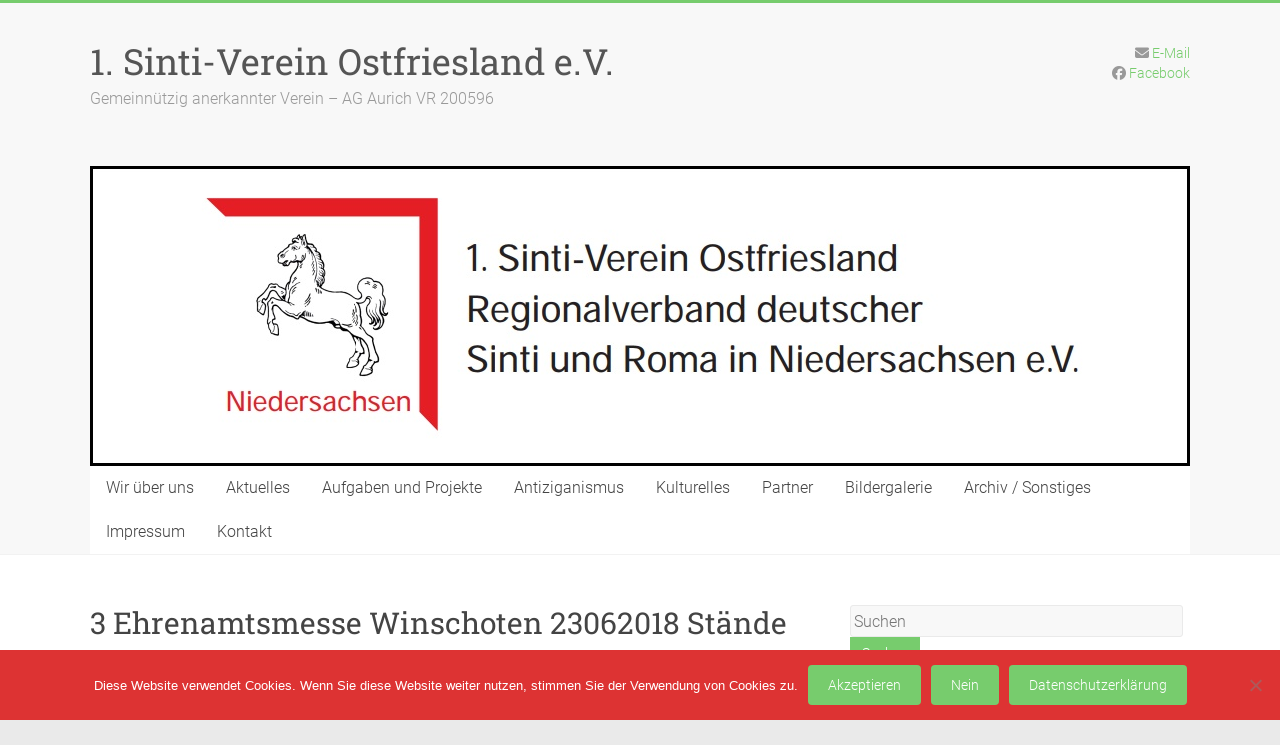

--- FILE ---
content_type: text/html; charset=UTF-8
request_url: https://www.sinti-ostfriesland.de/2018/freiwillig-ueber-die-grenze/3-ehrenamtsmesse-winschoten-23062018-staende/
body_size: 9456
content:
<!DOCTYPE html><html dir="ltr" lang="de"><head><meta charset="UTF-8" /><meta name="viewport" content="width=device-width, initial-scale=1"><link rel="profile" href="https://gmpg.org/xfn/11" /><link media="all" href="https://www.sinti-ostfriesland.de/wp-content/cache/autoptimize/css/autoptimize_cbfef745c96c930d19ffe3d1dca34714.css" rel="stylesheet"><title>3 Ehrenamtsmesse Winschoten 23062018 Stände | 1. Sinti-Verein Ostfriesland e.V.</title><meta name="robots" content="max-image-preview:large" /><meta name="author" content="DATA DESIGN Computersysteme GmbH"/><meta name="google-site-verification" content="74Fsbto_XvHUtXGRCEuXfl7mvVagrcmnjYDsoQdOusE" /><meta name="msvalidate.01" content="E988F33F10C7F044A3B2962C58039FEF" /><link rel="canonical" href="https://www.sinti-ostfriesland.de/2018/freiwillig-ueber-die-grenze/3-ehrenamtsmesse-winschoten-23062018-staende/" /><meta name="generator" content="All in One SEO (AIOSEO) 4.9.3" /> <script type="application/ld+json" class="aioseo-schema">{"@context":"https:\/\/schema.org","@graph":[{"@type":"BreadcrumbList","@id":"https:\/\/www.sinti-ostfriesland.de\/2018\/freiwillig-ueber-die-grenze\/3-ehrenamtsmesse-winschoten-23062018-staende\/#breadcrumblist","itemListElement":[{"@type":"ListItem","@id":"https:\/\/www.sinti-ostfriesland.de#listItem","position":1,"name":"Home","item":"https:\/\/www.sinti-ostfriesland.de","nextItem":{"@type":"ListItem","@id":"https:\/\/www.sinti-ostfriesland.de\/2018\/freiwillig-ueber-die-grenze\/3-ehrenamtsmesse-winschoten-23062018-staende\/#listItem","name":"3 Ehrenamtsmesse Winschoten 23062018 St\u00e4nde"}},{"@type":"ListItem","@id":"https:\/\/www.sinti-ostfriesland.de\/2018\/freiwillig-ueber-die-grenze\/3-ehrenamtsmesse-winschoten-23062018-staende\/#listItem","position":2,"name":"3 Ehrenamtsmesse Winschoten 23062018 St\u00e4nde","previousItem":{"@type":"ListItem","@id":"https:\/\/www.sinti-ostfriesland.de#listItem","name":"Home"}}]},{"@type":"ItemPage","@id":"https:\/\/www.sinti-ostfriesland.de\/2018\/freiwillig-ueber-die-grenze\/3-ehrenamtsmesse-winschoten-23062018-staende\/#itempage","url":"https:\/\/www.sinti-ostfriesland.de\/2018\/freiwillig-ueber-die-grenze\/3-ehrenamtsmesse-winschoten-23062018-staende\/","name":"3 Ehrenamtsmesse Winschoten 23062018 St\u00e4nde | 1. Sinti-Verein Ostfriesland e.V.","inLanguage":"de-DE","isPartOf":{"@id":"https:\/\/www.sinti-ostfriesland.de\/#website"},"breadcrumb":{"@id":"https:\/\/www.sinti-ostfriesland.de\/2018\/freiwillig-ueber-die-grenze\/3-ehrenamtsmesse-winschoten-23062018-staende\/#breadcrumblist"},"author":{"@id":"https:\/\/www.sinti-ostfriesland.de\/author\/dd\/#author"},"creator":{"@id":"https:\/\/www.sinti-ostfriesland.de\/author\/dd\/#author"},"datePublished":"2018-08-27T16:08:26+02:00","dateModified":"2018-08-27T16:08:26+02:00"},{"@type":"Organization","@id":"https:\/\/www.sinti-ostfriesland.de\/#organization","name":"1. Sinti-Verein Ostfriesland e.V.","description":"Gemeinn\u00fctzig anerkannter Verein - AG Aurich VR 200596","url":"https:\/\/www.sinti-ostfriesland.de\/","telephone":"+4949120324664","logo":{"@type":"ImageObject","url":"https:\/\/www.sinti-ostfriesland.de\/wp-content\/uploads\/2016\/03\/cropped-Sinti-Favicon512.png","@id":"https:\/\/www.sinti-ostfriesland.de\/2018\/freiwillig-ueber-die-grenze\/3-ehrenamtsmesse-winschoten-23062018-staende\/#organizationLogo","width":512,"height":512},"image":{"@id":"https:\/\/www.sinti-ostfriesland.de\/2018\/freiwillig-ueber-die-grenze\/3-ehrenamtsmesse-winschoten-23062018-staende\/#organizationLogo"}},{"@type":"Person","@id":"https:\/\/www.sinti-ostfriesland.de\/author\/dd\/#author","url":"https:\/\/www.sinti-ostfriesland.de\/author\/dd\/","name":"DATA DESIGN Computersysteme GmbH","image":{"@type":"ImageObject","@id":"https:\/\/www.sinti-ostfriesland.de\/2018\/freiwillig-ueber-die-grenze\/3-ehrenamtsmesse-winschoten-23062018-staende\/#authorImage","url":"https:\/\/secure.gravatar.com\/avatar\/0e9c488a37a2317398eaa4c4ef0f5bb7faf3760a600bd370eeff82caa4719de4?s=96&d=mm&r=g","width":96,"height":96,"caption":"DATA DESIGN Computersysteme GmbH"}},{"@type":"WebSite","@id":"https:\/\/www.sinti-ostfriesland.de\/#website","url":"https:\/\/www.sinti-ostfriesland.de\/","name":"1. Sinti-Verein Ostfriesland e.V.","description":"Gemeinn\u00fctzig anerkannter Verein - AG Aurich VR 200596","inLanguage":"de-DE","publisher":{"@id":"https:\/\/www.sinti-ostfriesland.de\/#organization"}}]}</script> <link rel="alternate" type="application/rss+xml" title="1. Sinti-Verein Ostfriesland e.V. &raquo; Feed" href="https://www.sinti-ostfriesland.de/feed/" /><link rel="alternate" type="application/rss+xml" title="1. Sinti-Verein Ostfriesland e.V. &raquo; Kommentar-Feed" href="https://www.sinti-ostfriesland.de/comments/feed/" /><link rel="alternate" title="oEmbed (JSON)" type="application/json+oembed" href="https://www.sinti-ostfriesland.de/wp-json/oembed/1.0/embed?url=https%3A%2F%2Fwww.sinti-ostfriesland.de%2F2018%2Ffreiwillig-ueber-die-grenze%2F3-ehrenamtsmesse-winschoten-23062018-staende%2F" /><link rel="alternate" title="oEmbed (XML)" type="text/xml+oembed" href="https://www.sinti-ostfriesland.de/wp-json/oembed/1.0/embed?url=https%3A%2F%2Fwww.sinti-ostfriesland.de%2F2018%2Ffreiwillig-ueber-die-grenze%2F3-ehrenamtsmesse-winschoten-23062018-staende%2F&#038;format=xml" /> <script type="text/javascript" id="cookie-notice-front-js-before">var cnArgs = {"ajaxUrl":"https:\/\/www.sinti-ostfriesland.de\/wp-admin\/admin-ajax.php","nonce":"1a2d3593cb","hideEffect":"fade","position":"bottom","onScroll":false,"onScrollOffset":100,"onClick":false,"cookieName":"cookie_notice_accepted","cookieTime":2592000,"cookieTimeRejected":2592000,"globalCookie":false,"redirection":false,"cache":true,"revokeCookies":false,"revokeCookiesOpt":"automatic"};

//# sourceURL=cookie-notice-front-js-before</script> <script type="text/javascript" id="responsive-lightbox-sanitizer-js-before">window.RLG = window.RLG || {}; window.RLG.sanitizeAllowedHosts = ["youtube.com","www.youtube.com","youtu.be","vimeo.com","player.vimeo.com"];
//# sourceURL=responsive-lightbox-sanitizer-js-before</script> <script type="text/javascript" id="responsive-lightbox-js-before">var rlArgs = {"script":"swipebox","selector":"lightbox","customEvents":"","activeGalleries":true,"animation":true,"hideCloseButtonOnMobile":false,"removeBarsOnMobile":false,"hideBars":true,"hideBarsDelay":5000,"videoMaxWidth":1080,"useSVG":true,"loopAtEnd":false,"woocommerce_gallery":false,"ajaxurl":"https:\/\/www.sinti-ostfriesland.de\/wp-admin\/admin-ajax.php","nonce":"e25b139c34","preview":false,"postId":477,"scriptExtension":false};

//# sourceURL=responsive-lightbox-js-before</script> <link rel="https://api.w.org/" href="https://www.sinti-ostfriesland.de/wp-json/" /><link rel="alternate" title="JSON" type="application/json" href="https://www.sinti-ostfriesland.de/wp-json/wp/v2/media/477" /><link rel="EditURI" type="application/rsd+xml" title="RSD" href="https://www.sinti-ostfriesland.de/xmlrpc.php?rsd" /><meta name="generator" content="WordPress 6.9" /><link rel='shortlink' href='https://www.sinti-ostfriesland.de/?p=477' /><link rel="icon" href="https://www.sinti-ostfriesland.de/wp-content/uploads/2023/01/cropped-favicon512-32x32.png" sizes="32x32" /><link rel="icon" href="https://www.sinti-ostfriesland.de/wp-content/uploads/2023/01/cropped-favicon512-192x192.png" sizes="192x192" /><link rel="apple-touch-icon" href="https://www.sinti-ostfriesland.de/wp-content/uploads/2023/01/cropped-favicon512-180x180.png" /><meta name="msapplication-TileImage" content="https://www.sinti-ostfriesland.de/wp-content/uploads/2023/01/cropped-favicon512-270x270.png" /></head><body class="attachment wp-singular attachment-template-default single single-attachment postid-477 attachmentid-477 attachment-jpeg wp-embed-responsive wp-theme-accelerate wp-child-theme-SO16 cookies-not-set  better-responsive-menu wide"><div id="page" class="hfeed site"> <a class="skip-link screen-reader-text" href="#main">Zum Inhalt springen</a><header id="masthead" class="site-header clearfix"><div id="header-text-nav-container" class="clearfix"><div class="inner-wrap"><div id="header-text-nav-wrap" class="clearfix"><div id="header-left-section"><div id="header-text" class=""><h3 id="site-title"> <a href="https://www.sinti-ostfriesland.de/" title="1. Sinti-Verein Ostfriesland e.V." rel="home">1. Sinti-Verein Ostfriesland e.V.</a></h3><p id="site-description">Gemeinnützig anerkannter Verein &#8211; AG Aurich VR 200596</p></div></div><div id="header-right-section"><div id="header-right-sidebar" class="clearfix"><aside id="custom_html-2" class="widget_text widget widget_custom_html"><div class="textwidget custom-html-widget"><i class="fa fa-envelope"></i>&nbsp;<a href="mailto:info@sinti-ostfriesland.de">E-Mail</a><br /> <i class="fa fa-facebook-official"></i>&nbsp;<a href="https://www.facebook.com/sintiostfriesland/">Facebook</a></div></aside></div></div></div></div><div id="wp-custom-header" class="wp-custom-header"><div class="header-image-wrap"><div class="inner-wrap"><img src="https://www.sinti-ostfriesland.de/wp-content/uploads/2023/01/sinti4.jpg" class="header-image" width="1100" height="300" alt="1. Sinti-Verein Ostfriesland e.V."></div></div></div><nav id="site-navigation" class="main-navigation inner-wrap clearfix" role="navigation"><h3 class="menu-toggle">Menü</h3><div class="menu-navigation-container"><ul id="menu-navigation" class="menu"><li id="menu-item-52" class="menu-item menu-item-type-post_type menu-item-object-page menu-item-52"><a href="https://www.sinti-ostfriesland.de/wir-ueber-uns/">Wir über uns</a></li><li id="menu-item-55" class="menu-item menu-item-type-post_type menu-item-object-page current_page_parent menu-item-has-children menu-item-55"><a href="https://www.sinti-ostfriesland.de/aktuelles/">Aktuelles</a><ul class="sub-menu"><li id="menu-item-486" class="menu-item menu-item-type-taxonomy menu-item-object-category menu-item-486"><a href="https://www.sinti-ostfriesland.de/category/allgemein/">Allgemein</a></li><li id="menu-item-487" class="menu-item menu-item-type-taxonomy menu-item-object-category menu-item-487"><a href="https://www.sinti-ostfriesland.de/category/projekte/">Projekte</a></li><li id="menu-item-488" class="menu-item menu-item-type-taxonomy menu-item-object-category menu-item-488"><a href="https://www.sinti-ostfriesland.de/category/projekte/bildungsbegleiter/">Bildungsbegleiter</a></li><li id="menu-item-489" class="menu-item menu-item-type-taxonomy menu-item-object-category menu-item-489"><a href="https://www.sinti-ostfriesland.de/category/kultur/">Kultur</a></li><li id="menu-item-490" class="menu-item menu-item-type-taxonomy menu-item-object-category menu-item-490"><a href="https://www.sinti-ostfriesland.de/category/partnerschaften/">Partnerschaften</a></li><li id="menu-item-491" class="menu-item menu-item-type-taxonomy menu-item-object-category menu-item-491"><a href="https://www.sinti-ostfriesland.de/category/museumsausstellung/">Museumsausstellung</a></li><li id="menu-item-492" class="menu-item menu-item-type-taxonomy menu-item-object-category menu-item-492"><a href="https://www.sinti-ostfriesland.de/category/foerdermitglieder/">Fördermitglieder</a></li><li id="menu-item-493" class="menu-item menu-item-type-taxonomy menu-item-object-category menu-item-493"><a href="https://www.sinti-ostfriesland.de/category/vereinsarbeit/">Vereinsarbeit</a></li></ul></li><li id="menu-item-71" class="menu-item menu-item-type-post_type menu-item-object-page menu-item-has-children menu-item-71"><a href="https://www.sinti-ostfriesland.de/aufgaben-und-projekte/">Aufgaben und Projekte</a><ul class="sub-menu"><li id="menu-item-303" class="menu-item menu-item-type-post_type menu-item-object-page menu-item-303"><a href="https://www.sinti-ostfriesland.de/bildungsbegleiter/">Bildungsbegleiter</a></li><li id="menu-item-1371" class="menu-item menu-item-type-post_type menu-item-object-page menu-item-has-children menu-item-1371"><a href="https://www.sinti-ostfriesland.de/erinnerungsmittler-erzaehlen/">Erinnerungsmittler</a><ul class="sub-menu"><li id="menu-item-1374" class="menu-item menu-item-type-post_type menu-item-object-page menu-item-1374"><a href="https://www.sinti-ostfriesland.de/erinnerungsmittler-erzaehlen/familie-frank/">Familie Frank</a></li><li id="menu-item-1399" class="menu-item menu-item-type-post_type menu-item-object-page menu-item-1399"><a href="https://www.sinti-ostfriesland.de/erinnerungsmittler-erzaehlen/mariechen/">Mariechen</a></li><li id="menu-item-1398" class="menu-item menu-item-type-post_type menu-item-object-page menu-item-1398"><a href="https://www.sinti-ostfriesland.de/erinnerungsmittler-erzaehlen/familie-mechau/">Familie Mechau</a></li><li id="menu-item-1397" class="menu-item menu-item-type-post_type menu-item-object-page menu-item-1397"><a href="https://www.sinti-ostfriesland.de/erinnerungsmittler-erzaehlen/rosa-braun/">Rosa Braun</a></li><li id="menu-item-1396" class="menu-item menu-item-type-post_type menu-item-object-page menu-item-1396"><a href="https://www.sinti-ostfriesland.de/erinnerungsmittler-erzaehlen/hermann-dambrowski/">Hermann Dambrowski</a></li><li id="menu-item-1395" class="menu-item menu-item-type-post_type menu-item-object-page menu-item-1395"><a href="https://www.sinti-ostfriesland.de/erinnerungsmittler-erzaehlen/familie-krause/">Familie Krause</a></li><li id="menu-item-1394" class="menu-item menu-item-type-post_type menu-item-object-page menu-item-1394"><a href="https://www.sinti-ostfriesland.de/erinnerungsmittler-erzaehlen/christian-mettbach/">Christian Mettbach</a></li><li id="menu-item-1393" class="menu-item menu-item-type-post_type menu-item-object-page menu-item-1393"><a href="https://www.sinti-ostfriesland.de/erinnerungsmittler-erzaehlen/lohna-schoepper/">Lohna Schöpper</a></li><li id="menu-item-1392" class="menu-item menu-item-type-post_type menu-item-object-page menu-item-1392"><a href="https://www.sinti-ostfriesland.de/erinnerungsmittler-erzaehlen/erwin-wagner/">Erwin Wagner</a></li></ul></li><li id="menu-item-886" class="menu-item menu-item-type-taxonomy menu-item-object-category menu-item-886"><a href="https://www.sinti-ostfriesland.de/category/iv-weser-ems/">IV Weser Ems</a></li><li id="menu-item-888" class="menu-item menu-item-type-taxonomy menu-item-object-category menu-item-888"><a href="https://www.sinti-ostfriesland.de/category/jugendarbeit/">Jugendarbeit</a></li><li id="menu-item-411" class="menu-item menu-item-type-taxonomy menu-item-object-category menu-item-411"><a href="https://www.sinti-ostfriesland.de/category/museumsausstellung/">Museumsausstellung</a></li><li id="menu-item-314" class="menu-item menu-item-type-post_type menu-item-object-page menu-item-314"><a href="https://www.sinti-ostfriesland.de/netzwerk/">Netzwerk</a></li></ul></li><li id="menu-item-887" class="menu-item menu-item-type-taxonomy menu-item-object-category menu-item-887"><a href="https://www.sinti-ostfriesland.de/category/antiziganismus/">Antiziganismus</a></li><li id="menu-item-72" class="menu-item menu-item-type-post_type menu-item-object-page menu-item-72"><a href="https://www.sinti-ostfriesland.de/kulturelles/">Kulturelles</a></li><li id="menu-item-70" class="menu-item menu-item-type-post_type menu-item-object-page menu-item-70"><a href="https://www.sinti-ostfriesland.de/partner/">Partner</a></li><li id="menu-item-26" class="menu-item menu-item-type-post_type menu-item-object-page menu-item-26"><a href="https://www.sinti-ostfriesland.de/fotoalbum-beispiel/">Bildergalerie</a></li><li id="menu-item-91" class="menu-item menu-item-type-post_type menu-item-object-page menu-item-91"><a href="https://www.sinti-ostfriesland.de/archiv-sonstiges/">Archiv / Sonstiges</a></li><li id="menu-item-12" class="menu-item menu-item-type-post_type menu-item-object-page menu-item-has-children menu-item-12"><a href="https://www.sinti-ostfriesland.de/impressum/">Impressum</a><ul class="sub-menu"><li id="menu-item-11" class="menu-item menu-item-type-post_type menu-item-object-page menu-item-11"><a href="https://www.sinti-ostfriesland.de/disclaimer/">Disclaimer</a></li><li id="menu-item-47" class="menu-item menu-item-type-post_type menu-item-object-page menu-item-47"><a href="https://www.sinti-ostfriesland.de/datenschutzerklaerung/">Datenschutzerklärung</a></li></ul></li><li id="menu-item-16" class="menu-item menu-item-type-post_type menu-item-object-page menu-item-has-children menu-item-16"><a href="https://www.sinti-ostfriesland.de/kontakt/">Kontakt</a><ul class="sub-menu"><li id="menu-item-194" class="menu-item menu-item-type-post_type menu-item-object-page menu-item-194"><a href="https://www.sinti-ostfriesland.de/gaestebuch/">Gästebuch</a></li></ul></li></ul></div></nav></div></header><div id="main" class="clearfix"><div class="inner-wrap clearfix"><div id="primary"><div id="content" class="clearfix"><article id="post-477" class="post-477 attachment type-attachment status-inherit hentry"><header class="entry-header"><h1 class="entry-title"> 3 Ehrenamtsmesse Winschoten 23062018 Stände</h1></header><div class="entry-meta"> <span class="byline"><span class="author vcard"><i class="fa fa-user"></i><a class="url fn n" href="https://www.sinti-ostfriesland.de/author/dd/" title="DATA DESIGN Computersysteme GmbH">DATA DESIGN Computersysteme GmbH</a></span></span> <span class="sep"><span class="post-format"><i class="fa "></i></span></span> <span class="posted-on"><a href="https://www.sinti-ostfriesland.de/2018/freiwillig-ueber-die-grenze/3-ehrenamtsmesse-winschoten-23062018-staende/" title="16:08" rel="bookmark"><i class="fa fa-calendar-o"></i> <time class="entry-date published" datetime="2018-08-27T16:08:26+02:00">27. August 2018</time></a></span></div><div class="entry-content clearfix"><p class="attachment"><a href='https://www.sinti-ostfriesland.de/wp-content/uploads/2018/08/3-Ehrenamtsmesse-Winschoten-23062018-Stände.jpg' title="" data-rl_title="" class="rl-gallery-link" data-rl_caption="" data-rel="lightbox-gallery-0"><img decoding="async" width="240" height="300" src="https://www.sinti-ostfriesland.de/wp-content/uploads/2018/08/3-Ehrenamtsmesse-Winschoten-23062018-Stände-240x300.jpg" class="attachment-medium size-medium" alt="" srcset="https://www.sinti-ostfriesland.de/wp-content/uploads/2018/08/3-Ehrenamtsmesse-Winschoten-23062018-Stände-240x300.jpg 240w, https://www.sinti-ostfriesland.de/wp-content/uploads/2018/08/3-Ehrenamtsmesse-Winschoten-23062018-Stände-768x960.jpg 768w, https://www.sinti-ostfriesland.de/wp-content/uploads/2018/08/3-Ehrenamtsmesse-Winschoten-23062018-Stände-819x1024.jpg 819w, https://www.sinti-ostfriesland.de/wp-content/uploads/2018/08/3-Ehrenamtsmesse-Winschoten-23062018-Stände.jpg 864w" sizes="(max-width: 240px) 100vw, 240px" /></a></p></div></article><ul class="default-wp-page clearfix"><li class="previous"><a href='https://www.sinti-ostfriesland.de/wp-content/uploads/2018/08/1-Ehrenamtsmesse-Winschoten-23062018-Initiatoren.jpg' title="" data-rl_title="" class="rl-gallery-link" data-rl_caption="" data-rel="lightbox-gallery-0">&larr; Zurück</a></li><li class="next"><a href='https://www.sinti-ostfriesland.de/wp-content/uploads/2018/08/4-Ehrenamtsmesse-Winschoten-23062018-Vereinsmitglied.jpg' title="" data-rl_title="" class="rl-gallery-link" data-rl_caption="" data-rel="lightbox-gallery-0">Weiter &rarr;</a></li></ul></div></div><div id="secondary"><aside id="search-2" class="widget widget_search"><form action="https://www.sinti-ostfriesland.de/"id="search-form" class="searchform clearfix" method="get"> <input type="text" placeholder="Suchen" class="s field" name="s"> <input type="submit" value="Suchen" id="search-submit" name="submit" class="submit"></form></aside><aside id="recent-posts-2" class="widget widget_recent_entries"><h3 class="widget-title"><span>Neueste Beiträge</span></h3><ul><li> <a href="https://www.sinti-ostfriesland.de/2023/projekt-erinnerungsmittler-familienrecherche-in-norddeutschland-weser-ems-zu-deportierten-menschen/">Projekt „Erinnerungsmittler – Familienrecherche in Norddeutschland / Weser-Ems zu deportierten Menschen“</a></li><li> <a href="https://www.sinti-ostfriesland.de/2023/gedenkstaette-koenigskamp/">„Gedenkstätte Königskamp“</a></li><li> <a href="https://www.sinti-ostfriesland.de/2023/oeffentliche-ausschreibung-dienstleistungsauftrag-fuer-die-historische-aufarbeitung-von-familienschicksalen-in-weser-ems-niedersachsen-nach-1945/">Öffentliche Ausschreibung  &#8222;Dienstleistungsauftrag für die historische Aufarbeitung von Familienschicksalen in Weser &#8211; Ems / Niedersachsen nach 1945&#8220;</a></li><li> <a href="https://www.sinti-ostfriesland.de/2023/tag-des-gedenkens-an-die-opfer-des-nationalsozialismus-78-jahrestag-der-befreiung-des-ns-konzentrations-und-vernichtungslagers-auschwitz-birkenau/">&#8222;Tag des Gedenkens an die Opfer des Nationalsozialismus&#8220; &#038; 78. Jahrestag der Befreiung des NS-Konzentrations- und Vernichtungslagers Auschwitz-Birkenau</a></li><li> <a href="https://www.sinti-ostfriesland.de/2023/veranstaltung-am-27-01-2023-in-leer-ostfriesland-zum-tag-des-gedenkens-an-die-opfer-des-nationalsozialismus/">Veranstaltung am 27.01.2023 in Leer/Ostfriesland zum  &#8222;Tag des Gedenkens an die Opfer des Nationalsozialismus&#8220;</a></li></ul></aside><aside id="simple-links-2" class="widget sl-links-main"><h3 class="widget-title"><span>Partnerschaften und Förderer</span></h3><ul class="simple-links-list simple-links-2-list" id="simple-links-2-list"><li class="simple-links-item simple-links-widget-item" id="link-741"><a href="https://zentralrat.sintiundroma.de/" title="" target="_blank" ><img width="300" height="47" src="https://www.sinti-ostfriesland.de/wp-content/uploads/2022/11/zentralrat_deutscher_sinti_roma_logo_de-300x47.png" class="attachment-medium size-medium wp-post-image" alt="" decoding="async" loading="lazy" srcset="https://www.sinti-ostfriesland.de/wp-content/uploads/2022/11/zentralrat_deutscher_sinti_roma_logo_de-300x47.png 300w, https://www.sinti-ostfriesland.de/wp-content/uploads/2022/11/zentralrat_deutscher_sinti_roma_logo_de.png 317w" sizes="auto, (max-width: 300px) 100vw, 300px" /><br></a></li><li class="simple-links-item simple-links-widget-item" id="link-829"><a href="https://www.antiziganismus-melden.de/" title="" target="_blank" ><img width="300" height="252" src="https://www.sinti-ostfriesland.de/wp-content/uploads/2022/11/MIA-Orange-300x252.png" class="attachment-medium size-medium wp-post-image" alt="" decoding="async" loading="lazy" srcset="https://www.sinti-ostfriesland.de/wp-content/uploads/2022/11/MIA-Orange-300x252.png 300w, https://www.sinti-ostfriesland.de/wp-content/uploads/2022/11/MIA-Orange-768x644.png 768w, https://www.sinti-ostfriesland.de/wp-content/uploads/2022/11/MIA-Orange.png 851w" sizes="auto, (max-width: 300px) 100vw, 300px" /><br></a></li><li class="simple-links-item simple-links-widget-item" id="link-730"><a href="https://www.stiftung-ng.de/" title="" target="_blank" ><img width="299" height="216" src="https://www.sinti-ostfriesland.de/wp-content/uploads/2022/11/Bergen-Belsen.png" class="attachment-medium size-medium wp-post-image" alt="" decoding="async" loading="lazy" /><br></a></li><li class="simple-links-item simple-links-widget-item" id="link-734"><a href="https://landkreis-leer.de/" title="" target="_blank" ><img width="275" height="54" src="https://www.sinti-ostfriesland.de/wp-content/uploads/2022/11/logo_landkreis_leer.png" class="attachment-medium size-medium wp-post-image" alt="" decoding="async" loading="lazy" /><br></a></li><li class="simple-links-item simple-links-widget-item" id="link-737"><a href="https://vdas-anwaelte.de/" title="" target="_blank" ><img width="300" height="98" src="https://www.sinti-ostfriesland.de/wp-content/uploads/2022/11/10_vda_logo_breit_rgb-300x98.jpg" class="attachment-medium size-medium wp-post-image" alt="" decoding="async" loading="lazy" srcset="https://www.sinti-ostfriesland.de/wp-content/uploads/2022/11/10_vda_logo_breit_rgb-300x98.jpg 300w, https://www.sinti-ostfriesland.de/wp-content/uploads/2022/11/10_vda_logo_breit_rgb.jpg 480w" sizes="auto, (max-width: 300px) 100vw, 300px" /><br></a></li><li class="simple-links-item simple-links-widget-item" id="link-746"><a href="https://leer.de/" title="" target="_blank" ><img width="300" height="83" src="https://www.sinti-ostfriesland.de/wp-content/uploads/2022/11/logo_stadt-leer-300x83.png" class="attachment-medium size-medium wp-post-image" alt="" decoding="async" loading="lazy" srcset="https://www.sinti-ostfriesland.de/wp-content/uploads/2022/11/logo_stadt-leer-300x83.png 300w, https://www.sinti-ostfriesland.de/wp-content/uploads/2022/11/logo_stadt-leer-768x213.png 768w, https://www.sinti-ostfriesland.de/wp-content/uploads/2022/11/logo_stadt-leer.png 1022w" sizes="auto, (max-width: 300px) 100vw, 300px" /><br></a></li><li class="simple-links-item simple-links-widget-item" id="link-823"><a href="https://lpr.niedersachsen.de/" title="" target="_blank" ><img width="300" height="104" src="https://www.sinti-ostfriesland.de/wp-content/uploads/2022/11/Netzwerk-fuer-Demokratie-und-Praevention-Logo-300x104.jpg" class="attachment-medium size-medium wp-post-image" alt="" decoding="async" loading="lazy" srcset="https://www.sinti-ostfriesland.de/wp-content/uploads/2022/11/Netzwerk-fuer-Demokratie-und-Praevention-Logo-300x104.jpg 300w, https://www.sinti-ostfriesland.de/wp-content/uploads/2022/11/Netzwerk-fuer-Demokratie-und-Praevention-Logo-768x267.jpg 768w, https://www.sinti-ostfriesland.de/wp-content/uploads/2022/11/Netzwerk-fuer-Demokratie-und-Praevention-Logo.jpg 1024w" sizes="auto, (max-width: 300px) 100vw, 300px" /><br></a></li><li class="simple-links-item simple-links-widget-item" id="link-1096"><a href="https://gegen-antiziganismus.de/" title="" target="_blank" ><img width="300" height="162" src="https://www.sinti-ostfriesland.de/wp-content/uploads/2023/01/antiziganismusLogo-300x162.png" class="attachment-medium size-medium wp-post-image" alt="" decoding="async" loading="lazy" srcset="https://www.sinti-ostfriesland.de/wp-content/uploads/2023/01/antiziganismusLogo-300x162.png 300w, https://www.sinti-ostfriesland.de/wp-content/uploads/2023/01/antiziganismusLogo.png 320w" sizes="auto, (max-width: 300px) 100vw, 300px" /><br></a></li><li class="simple-links-item simple-links-widget-item" id="link-1357"><a href="https://asf-ev.de/" title="" target="_blank" ><img width="300" height="75" src="https://www.sinti-ostfriesland.de/wp-content/uploads/2025/03/ASF_Logo_RGB_transparent-online-300x75.png" class="attachment-medium size-medium wp-post-image" alt="" decoding="async" loading="lazy" srcset="https://www.sinti-ostfriesland.de/wp-content/uploads/2025/03/ASF_Logo_RGB_transparent-online-300x75.png 300w, https://www.sinti-ostfriesland.de/wp-content/uploads/2025/03/ASF_Logo_RGB_transparent-online-1024x257.png 1024w, https://www.sinti-ostfriesland.de/wp-content/uploads/2025/03/ASF_Logo_RGB_transparent-online-768x192.png 768w, https://www.sinti-ostfriesland.de/wp-content/uploads/2025/03/ASF_Logo_RGB_transparent-online.png 1501w" sizes="auto, (max-width: 300px) 100vw, 300px" /><br></a></li><li class="simple-links-item simple-links-widget-item" id="link-533"><a href="http://niedersachsen.de" title="Dateien hochladen1" target="_blank" ><img width="300" height="54" src="https://www.sinti-ostfriesland.de/wp-content/uploads/2018/08/MWK-Wappen-RGB-300x54.png" class="attachment-medium size-medium wp-post-image" alt="" decoding="async" loading="lazy" srcset="https://www.sinti-ostfriesland.de/wp-content/uploads/2018/08/MWK-Wappen-RGB-300x54.png 300w, https://www.sinti-ostfriesland.de/wp-content/uploads/2018/08/MWK-Wappen-RGB.png 408w" sizes="auto, (max-width: 300px) 100vw, 300px" /><br></a></li><li class="simple-links-item simple-links-widget-item" id="link-548"><a href="https://www.ms.niedersachsen.de" title="" target="_blank" ><img width="300" height="100" src="https://www.sinti-ostfriesland.de/wp-content/uploads/2018/08/Logo_Ministerium_gefördert_rgb-300x100.jpg" class="attachment-medium size-medium wp-post-image" alt="" decoding="async" loading="lazy" srcset="https://www.sinti-ostfriesland.de/wp-content/uploads/2018/08/Logo_Ministerium_gefördert_rgb-e1535722059493.jpg 300w, https://www.sinti-ostfriesland.de/wp-content/uploads/2018/08/Logo_Ministerium_gefördert_rgb-768x256.jpg 768w, https://www.sinti-ostfriesland.de/wp-content/uploads/2018/08/Logo_Ministerium_gefördert_rgb-1024x341.jpg 1024w" sizes="auto, (max-width: 300px) 100vw, 300px" /><br></a></li><li class="simple-links-item simple-links-widget-item" id="link-624"><a href="https://www.groeschlerhaus.eu/" title="" target="_blank" ><img width="300" height="215" src="https://www.sinti-ostfriesland.de/wp-content/uploads/2019/04/Marker-GH-Jever-mittig-1-300x215.jpg" class="attachment-medium size-medium wp-post-image" alt="" decoding="async" loading="lazy" srcset="https://www.sinti-ostfriesland.de/wp-content/uploads/2019/04/Marker-GH-Jever-mittig-1-300x215.jpg 300w, https://www.sinti-ostfriesland.de/wp-content/uploads/2019/04/Marker-GH-Jever-mittig-1-768x550.jpg 768w, https://www.sinti-ostfriesland.de/wp-content/uploads/2019/04/Marker-GH-Jever-mittig-1-1024x734.jpg 1024w, https://www.sinti-ostfriesland.de/wp-content/uploads/2019/04/Marker-GH-Jever-mittig-1.jpg 1648w" sizes="auto, (max-width: 300px) 100vw, 300px" /><br></a></li><li class="simple-links-item simple-links-widget-item" id="link-536"><a href="https://www.klosterkammer.de/" title="" target="_blank" ><img width="300" height="249" src="https://www.sinti-ostfriesland.de/wp-content/uploads/2018/08/Klosterkammer_Logo_rgb-300x249.jpg" class="attachment-medium size-medium wp-post-image" alt="" decoding="async" loading="lazy" srcset="https://www.sinti-ostfriesland.de/wp-content/uploads/2018/08/Klosterkammer_Logo_rgb-300x249.jpg 300w, https://www.sinti-ostfriesland.de/wp-content/uploads/2018/08/Klosterkammer_Logo_rgb-768x637.jpg 768w, https://www.sinti-ostfriesland.de/wp-content/uploads/2018/08/Klosterkammer_Logo_rgb-1024x850.jpg 1024w, https://www.sinti-ostfriesland.de/wp-content/uploads/2018/08/Klosterkammer_Logo_rgb-e1535720576422.jpg 361w" sizes="auto, (max-width: 300px) 100vw, 300px" /><br></a></li><li class="simple-links-item simple-links-widget-item" id="link-540"><a href="http://www.lotto-sport-stiftung.de/" title="" target="_blank" ><img width="300" height="92" src="https://www.sinti-ostfriesland.de/wp-content/uploads/2018/08/Lotto-Sport-Stiftung_Logo_mit_Claim_RGB-00000002-300x92.jpg" class="attachment-medium size-medium wp-post-image" alt="" decoding="async" loading="lazy" srcset="https://www.sinti-ostfriesland.de/wp-content/uploads/2018/08/Lotto-Sport-Stiftung_Logo_mit_Claim_RGB-00000002-300x92.jpg 300w, https://www.sinti-ostfriesland.de/wp-content/uploads/2018/08/Lotto-Sport-Stiftung_Logo_mit_Claim_RGB-00000002-768x236.jpg 768w, https://www.sinti-ostfriesland.de/wp-content/uploads/2018/08/Lotto-Sport-Stiftung_Logo_mit_Claim_RGB-00000002-e1535720622605.jpg 299w" sizes="auto, (max-width: 300px) 100vw, 300px" /><br></a></li><li class="simple-links-item simple-links-widget-item" id="link-628"><a href="http://www.gedenkstaette-ahlem.de" title="" target="_blank" ><img width="300" height="165" src="https://www.sinti-ostfriesland.de/wp-content/uploads/2019/04/Logo_Gedenkstätte-Ahlem-der-Region-Hannover-300x165.jpg" class="attachment-medium size-medium wp-post-image" alt="" decoding="async" loading="lazy" srcset="https://www.sinti-ostfriesland.de/wp-content/uploads/2019/04/Logo_Gedenkstätte-Ahlem-der-Region-Hannover-300x165.jpg 300w, https://www.sinti-ostfriesland.de/wp-content/uploads/2019/04/Logo_Gedenkstätte-Ahlem-der-Region-Hannover-768x423.jpg 768w, https://www.sinti-ostfriesland.de/wp-content/uploads/2019/04/Logo_Gedenkstätte-Ahlem-der-Region-Hannover-1024x563.jpg 1024w, https://www.sinti-ostfriesland.de/wp-content/uploads/2019/04/Logo_Gedenkstätte-Ahlem-der-Region-Hannover-600x330.jpg 600w" sizes="auto, (max-width: 300px) 100vw, 300px" /><br></a></li><li class="simple-links-item simple-links-widget-item" id="link-543"><a href="https://www.nienburg.de/buergerservice/dienstleistungen/gedenkstaetten-900000077-0.html" title="" target="_blank" ><img width="300" height="197" src="https://www.sinti-ostfriesland.de/wp-content/uploads/2018/08/Logo-Arbeitskreis-Gedenken-300x197.jpg" class="attachment-medium size-medium wp-post-image" alt="" decoding="async" loading="lazy" srcset="https://www.sinti-ostfriesland.de/wp-content/uploads/2018/08/Logo-Arbeitskreis-Gedenken-300x197.jpg 300w, https://www.sinti-ostfriesland.de/wp-content/uploads/2018/08/Logo-Arbeitskreis-Gedenken-768x503.jpg 768w, https://www.sinti-ostfriesland.de/wp-content/uploads/2018/08/Logo-Arbeitskreis-Gedenken-1024x671.jpg 1024w, https://www.sinti-ostfriesland.de/wp-content/uploads/2018/08/Logo-Arbeitskreis-Gedenken-e1535720748171.jpg 301w" sizes="auto, (max-width: 300px) 100vw, 300px" /><br></a></li><li class="simple-links-item simple-links-widget-item" id="link-335"><a href="http://www.stiftung-evz.de" title="Stiftung &quot;Erinnerung, Verantwortung und Zukunft&quot;" target="_blank" ><img width="300" height="122" src="https://www.sinti-ostfriesland.de/wp-content/uploads/2016/08/Logo_EVZ_EL_RGB_DE_blau-300x122.jpg" class="attachment-medium size-medium wp-post-image" alt="" decoding="async" loading="lazy" srcset="https://www.sinti-ostfriesland.de/wp-content/uploads/2016/08/Logo_EVZ_EL_RGB_DE_blau-300x122.jpg 300w, https://www.sinti-ostfriesland.de/wp-content/uploads/2016/08/Logo_EVZ_EL_RGB_DE_blau-1024x416.jpg 1024w, https://www.sinti-ostfriesland.de/wp-content/uploads/2016/08/Logo_EVZ_EL_RGB_DE_blau-768x312.jpg 768w, https://www.sinti-ostfriesland.de/wp-content/uploads/2016/08/Logo_EVZ_EL_RGB_DE_blau.jpg 1219w" sizes="auto, (max-width: 300px) 100vw, 300px" /><br></a></li><li class="simple-links-item simple-links-widget-item" id="link-328"><a href="http://www.synodalverband.de/" title="Synodalverband Südliches Ostfriesland" target="_blank" ><img width="300" height="32" src="https://www.sinti-ostfriesland.de/wp-content/uploads/2016/08/logo_home1-300x32.png" class="attachment-medium size-medium wp-post-image" alt="" decoding="async" loading="lazy" srcset="https://www.sinti-ostfriesland.de/wp-content/uploads/2016/08/logo_home1-300x32.png 300w, https://www.sinti-ostfriesland.de/wp-content/uploads/2016/08/logo_home1-768x82.png 768w, https://www.sinti-ostfriesland.de/wp-content/uploads/2016/08/logo_home1-1024x109.png 1024w, https://www.sinti-ostfriesland.de/wp-content/uploads/2016/08/logo_home1.png 1300w" sizes="auto, (max-width: 300px) 100vw, 300px" /><br></a></li><li class="simple-links-item simple-links-widget-item" id="link-323"><a href="http://www.heimatmuseum-leer.de/" title="Heimatmuseum Leer / Heimatverein Leer" target="_blank" ><img width="300" height="75" src="https://www.sinti-ostfriesland.de/wp-content/uploads/2016/08/heimatmuseumleer-300x75.png" class="attachment-medium size-medium wp-post-image" alt="" decoding="async" loading="lazy" srcset="https://www.sinti-ostfriesland.de/wp-content/uploads/2016/08/heimatmuseumleer-300x75.png 300w, https://www.sinti-ostfriesland.de/wp-content/uploads/2016/08/heimatmuseumleer.png 455w" sizes="auto, (max-width: 300px) 100vw, 300px" /><br></a></li><li class="simple-links-item simple-links-widget-item" id="link-318"><a href="http://www.vhs-leer.de" title="Volkshochschule für die Stadt und den Kreis Leer e.V." target="_blank" ><img width="300" height="57" src="https://www.sinti-ostfriesland.de/wp-content/uploads/2016/08/vhsleer-300x57.png" class="attachment-medium size-medium wp-post-image" alt="" decoding="async" loading="lazy" srcset="https://www.sinti-ostfriesland.de/wp-content/uploads/2016/08/vhsleer-300x57.png 300w, https://www.sinti-ostfriesland.de/wp-content/uploads/2016/08/vhsleer-768x145.png 768w, https://www.sinti-ostfriesland.de/wp-content/uploads/2016/08/vhsleer-1024x194.png 1024w" sizes="auto, (max-width: 300px) 100vw, 300px" /><br></a></li></ul></aside><aside id="categories-5" class="widget widget_categories"><h3 class="widget-title"><span>Kategorien</span></h3><ul><li class="cat-item cat-item-1"><a href="https://www.sinti-ostfriesland.de/category/allgemein/">Allgemein</a></li><li class="cat-item cat-item-34"><a href="https://www.sinti-ostfriesland.de/category/antiziganismus/">Antiziganismus</a></li><li class="cat-item cat-item-28"><a href="https://www.sinti-ostfriesland.de/category/projekte/bildungsbegleiter/">Bildungsbegleiter</a></li><li class="cat-item cat-item-35"><a href="https://www.sinti-ostfriesland.de/category/projekte/erinnerungsmittler/">Erinnerungsmittler</a></li><li class="cat-item cat-item-6"><a href="https://www.sinti-ostfriesland.de/category/foerdermitglieder/">Fördermitglieder</a></li><li class="cat-item cat-item-14"><a href="https://www.sinti-ostfriesland.de/category/sport/fussball/">Fußball</a></li><li class="cat-item cat-item-16"><a href="https://www.sinti-ostfriesland.de/category/kultur/gitarre/">Gitarre</a></li><li class="cat-item cat-item-31"><a href="https://www.sinti-ostfriesland.de/category/iv-weser-ems/">IV Weser Ems</a></li><li class="cat-item cat-item-33"><a href="https://www.sinti-ostfriesland.de/category/jugendarbeit/">Jugendarbeit</a></li><li class="cat-item cat-item-7"><a href="https://www.sinti-ostfriesland.de/category/kultur/">Kultur</a></li><li class="cat-item cat-item-29"><a href="https://www.sinti-ostfriesland.de/category/museumsausstellung/">Museumsausstellung</a></li><li class="cat-item cat-item-32"><a href="https://www.sinti-ostfriesland.de/category/netzwerk/">Netzwerk</a></li><li class="cat-item cat-item-5"><a href="https://www.sinti-ostfriesland.de/category/partnerschaften/">Partnerschaften</a></li><li class="cat-item cat-item-8"><a href="https://www.sinti-ostfriesland.de/category/projekte/">Projekte</a></li><li class="cat-item cat-item-12"><a href="https://www.sinti-ostfriesland.de/category/projekte/schulen/">Schulen</a></li><li class="cat-item cat-item-15"><a href="https://www.sinti-ostfriesland.de/category/sport/sonstiger-sport/">Sonstiger Sport</a></li><li class="cat-item cat-item-11"><a href="https://www.sinti-ostfriesland.de/category/sport/">Sport</a></li><li class="cat-item cat-item-3"><a href="https://www.sinti-ostfriesland.de/category/veranstaltungen/">Veranstaltungen</a></li><li class="cat-item cat-item-9"><a href="https://www.sinti-ostfriesland.de/category/vereinsarbeit/">Vereinsarbeit</a></li></ul></aside></div></div></div><footer id="colophon" class="clearfix"><div class="footer-socket-wrapper clearfix"><div class="inner-wrap"><div class="footer-socket-area"><div class="copyright">Copyright &copy; 2026 <a href="https://www.sinti-ostfriesland.de/" title="1. Sinti-Verein Ostfriesland e.V." ><span>1. Sinti-Verein Ostfriesland e.V.</span></a>. Alle Rechte vorbehalten.<br>Theme: <a href="https://themegrill.com/themes/accelerate" target="_blank" title="Accelerate" rel="nofollow"><span>Accelerate</span></a> von ThemeGrill. Präsentiert von <a href="https://wordpress.org" target="_blank" title="WordPress" rel="nofollow"><span>WordPress</span></a>.</div><nav class="footer-menu" class="clearfix"><div class="menu-footer-container"><ul id="menu-footer" class="menu"><li id="menu-item-197" class="menu-item menu-item-type-post_type menu-item-object-page menu-item-197"><a href="https://www.sinti-ostfriesland.de/impressum/">Impressum</a></li><li id="menu-item-198" class="menu-item menu-item-type-post_type menu-item-object-page menu-item-198"><a href="https://www.sinti-ostfriesland.de/disclaimer/">Disclaimer</a></li><li id="menu-item-199" class="menu-item menu-item-type-post_type menu-item-object-page menu-item-199"><a href="https://www.sinti-ostfriesland.de/datenschutzerklaerung/">Datenschutzerklärung</a></li><li id="menu-item-200" class="menu-item menu-item-type-post_type menu-item-object-page menu-item-200"><a href="https://www.sinti-ostfriesland.de/kontakt/">Kontakt</a></li></ul></div></nav></div></div></div></footer> <a href="#masthead" id="scroll-up"><i class="fa fa-long-arrow-up"></i></a></div> <script type="speculationrules">{"prefetch":[{"source":"document","where":{"and":[{"href_matches":"/*"},{"not":{"href_matches":["/wp-*.php","/wp-admin/*","/wp-content/uploads/*","/wp-content/*","/wp-content/plugins/*","/wp-content/themes/SO16/*","/wp-content/themes/accelerate/*","/*\\?(.+)"]}},{"not":{"selector_matches":"a[rel~=\"nofollow\"]"}},{"not":{"selector_matches":".no-prefetch, .no-prefetch a"}}]},"eagerness":"conservative"}]}</script> <script type="text/javascript" id="wp-i18n-js-after">wp.i18n.setLocaleData( { 'text direction\u0004ltr': [ 'ltr' ] } );
//# sourceURL=wp-i18n-js-after</script> <script type="text/javascript" id="contact-form-7-js-translations">( function( domain, translations ) {
	var localeData = translations.locale_data[ domain ] || translations.locale_data.messages;
	localeData[""].domain = domain;
	wp.i18n.setLocaleData( localeData, domain );
} )( "contact-form-7", {"translation-revision-date":"2025-10-26 03:28:49+0000","generator":"GlotPress\/4.0.3","domain":"messages","locale_data":{"messages":{"":{"domain":"messages","plural-forms":"nplurals=2; plural=n != 1;","lang":"de"},"This contact form is placed in the wrong place.":["Dieses Kontaktformular wurde an der falschen Stelle platziert."],"Error:":["Fehler:"]}},"comment":{"reference":"includes\/js\/index.js"}} );
//# sourceURL=contact-form-7-js-translations</script> <script type="text/javascript" id="contact-form-7-js-before">var wpcf7 = {
    "api": {
        "root": "https:\/\/www.sinti-ostfriesland.de\/wp-json\/",
        "namespace": "contact-form-7\/v1"
    },
    "cached": 1
};
//# sourceURL=contact-form-7-js-before</script> <script id="wp-emoji-settings" type="application/json">{"baseUrl":"https://s.w.org/images/core/emoji/17.0.2/72x72/","ext":".png","svgUrl":"https://s.w.org/images/core/emoji/17.0.2/svg/","svgExt":".svg","source":{"concatemoji":"https://www.sinti-ostfriesland.de/wp-includes/js/wp-emoji-release.min.js?ver=6.9"}}</script> <script type="module">/*! This file is auto-generated */
const a=JSON.parse(document.getElementById("wp-emoji-settings").textContent),o=(window._wpemojiSettings=a,"wpEmojiSettingsSupports"),s=["flag","emoji"];function i(e){try{var t={supportTests:e,timestamp:(new Date).valueOf()};sessionStorage.setItem(o,JSON.stringify(t))}catch(e){}}function c(e,t,n){e.clearRect(0,0,e.canvas.width,e.canvas.height),e.fillText(t,0,0);t=new Uint32Array(e.getImageData(0,0,e.canvas.width,e.canvas.height).data);e.clearRect(0,0,e.canvas.width,e.canvas.height),e.fillText(n,0,0);const a=new Uint32Array(e.getImageData(0,0,e.canvas.width,e.canvas.height).data);return t.every((e,t)=>e===a[t])}function p(e,t){e.clearRect(0,0,e.canvas.width,e.canvas.height),e.fillText(t,0,0);var n=e.getImageData(16,16,1,1);for(let e=0;e<n.data.length;e++)if(0!==n.data[e])return!1;return!0}function u(e,t,n,a){switch(t){case"flag":return n(e,"\ud83c\udff3\ufe0f\u200d\u26a7\ufe0f","\ud83c\udff3\ufe0f\u200b\u26a7\ufe0f")?!1:!n(e,"\ud83c\udde8\ud83c\uddf6","\ud83c\udde8\u200b\ud83c\uddf6")&&!n(e,"\ud83c\udff4\udb40\udc67\udb40\udc62\udb40\udc65\udb40\udc6e\udb40\udc67\udb40\udc7f","\ud83c\udff4\u200b\udb40\udc67\u200b\udb40\udc62\u200b\udb40\udc65\u200b\udb40\udc6e\u200b\udb40\udc67\u200b\udb40\udc7f");case"emoji":return!a(e,"\ud83e\u1fac8")}return!1}function f(e,t,n,a){let r;const o=(r="undefined"!=typeof WorkerGlobalScope&&self instanceof WorkerGlobalScope?new OffscreenCanvas(300,150):document.createElement("canvas")).getContext("2d",{willReadFrequently:!0}),s=(o.textBaseline="top",o.font="600 32px Arial",{});return e.forEach(e=>{s[e]=t(o,e,n,a)}),s}function r(e){var t=document.createElement("script");t.src=e,t.defer=!0,document.head.appendChild(t)}a.supports={everything:!0,everythingExceptFlag:!0},new Promise(t=>{let n=function(){try{var e=JSON.parse(sessionStorage.getItem(o));if("object"==typeof e&&"number"==typeof e.timestamp&&(new Date).valueOf()<e.timestamp+604800&&"object"==typeof e.supportTests)return e.supportTests}catch(e){}return null}();if(!n){if("undefined"!=typeof Worker&&"undefined"!=typeof OffscreenCanvas&&"undefined"!=typeof URL&&URL.createObjectURL&&"undefined"!=typeof Blob)try{var e="postMessage("+f.toString()+"("+[JSON.stringify(s),u.toString(),c.toString(),p.toString()].join(",")+"));",a=new Blob([e],{type:"text/javascript"});const r=new Worker(URL.createObjectURL(a),{name:"wpTestEmojiSupports"});return void(r.onmessage=e=>{i(n=e.data),r.terminate(),t(n)})}catch(e){}i(n=f(s,u,c,p))}t(n)}).then(e=>{for(const n in e)a.supports[n]=e[n],a.supports.everything=a.supports.everything&&a.supports[n],"flag"!==n&&(a.supports.everythingExceptFlag=a.supports.everythingExceptFlag&&a.supports[n]);var t;a.supports.everythingExceptFlag=a.supports.everythingExceptFlag&&!a.supports.flag,a.supports.everything||((t=a.source||{}).concatemoji?r(t.concatemoji):t.wpemoji&&t.twemoji&&(r(t.twemoji),r(t.wpemoji)))});
//# sourceURL=https://www.sinti-ostfriesland.de/wp-includes/js/wp-emoji-loader.min.js</script> <div id="cookie-notice" role="dialog" class="cookie-notice-hidden cookie-revoke-hidden cn-position-bottom" aria-label="Cookie Notice" style="background-color: rgba(221,51,51,1);"><div class="cookie-notice-container" style="color: #fff"><span id="cn-notice-text" class="cn-text-container">Diese Website verwendet Cookies. Wenn Sie diese Website weiter nutzen, stimmen Sie der Verwendung von Cookies zu.</span><span id="cn-notice-buttons" class="cn-buttons-container"><button id="cn-accept-cookie" data-cookie-set="accept" class="cn-set-cookie cn-button cn-button-custom button" aria-label="Akzeptieren">Akzeptieren</button><button id="cn-refuse-cookie" data-cookie-set="refuse" class="cn-set-cookie cn-button cn-button-custom button" aria-label="Nein">Nein</button><button data-link-url="https://www.sinti-ostfriesland.de/datenschutzerklaerung/" data-link-target="_blank" id="cn-more-info" class="cn-more-info cn-button cn-button-custom button" aria-label="Datenschutzerklärung">Datenschutzerklärung</button></span><button type="button" id="cn-close-notice" data-cookie-set="accept" class="cn-close-icon" aria-label="Nein"></button></div></div> <script defer src="https://www.sinti-ostfriesland.de/wp-content/cache/autoptimize/js/autoptimize_b9e025ee26bed30a27484c35b2b7b20c.js"></script></body></html>